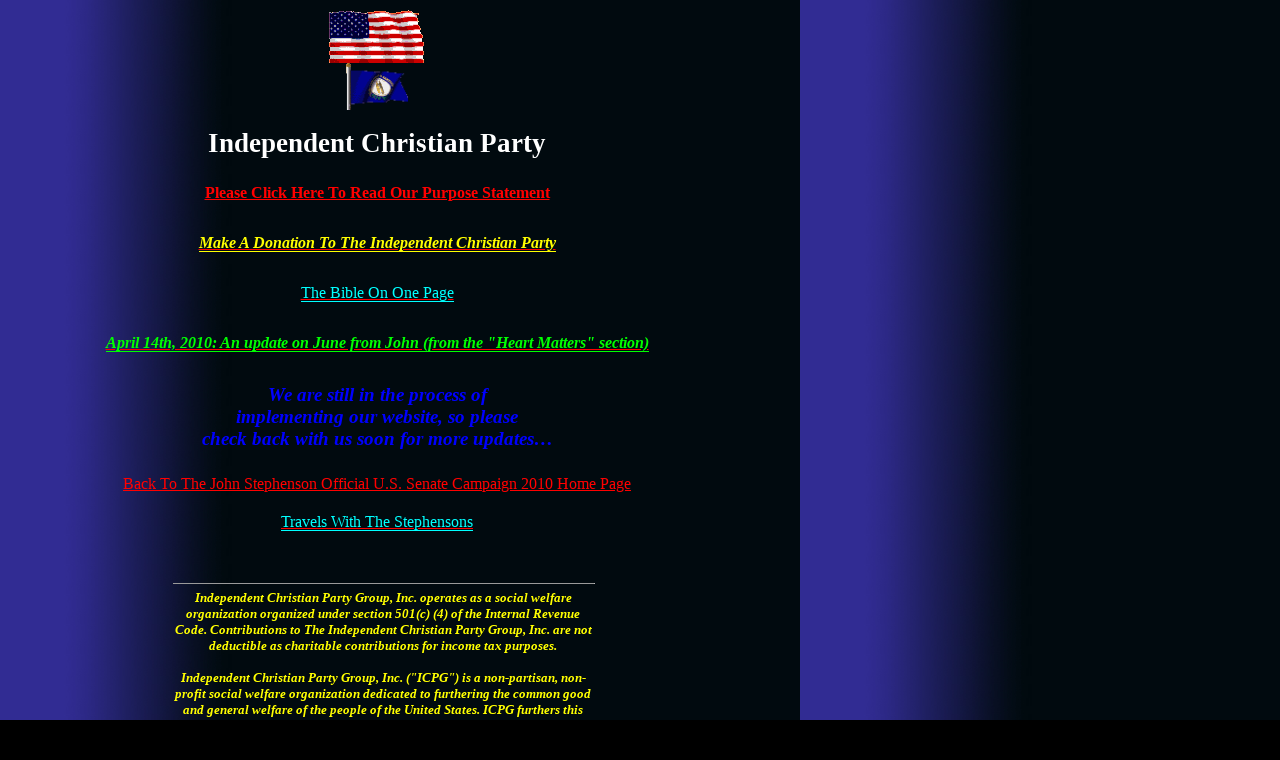

--- FILE ---
content_type: text/html
request_url: http://jstephenson.com/
body_size: 5028
content:
<html xmlns:v="urn:schemas-microsoft-com:vml"
xmlns:o="urn:schemas-microsoft-com:office:office"
xmlns:w="urn:schemas-microsoft-com:office:word"
xmlns:st1="urn:schemas-microsoft-com:office:smarttags"
xmlns="http://www.w3.org/TR/REC-html40">

<head>
<meta http-equiv=Content-Type content="text/html; charset=iso-8859-1">
<meta name=ProgId content=Word.Document>
<meta name=Generator content="Microsoft Word 11">
<meta name=Originator content="Microsoft Word 11">
<link rel=File-List href="IndependentChristianPartyHome_files/filelist.xml">
<link rel=Edit-Time-Data href="IndependentChristianPartyHome_files/editdata.mso">
<!--[if !mso]>
<style>
v\:* {behavior:url(#default#VML);}
o\:* {behavior:url(#default#VML);}
w\:* {behavior:url(#default#VML);}
.shape {behavior:url(#default#VML);}
</style>
<![endif]-->
<title>Independent Christian Party - Home</title>
<o:SmartTagType namespaceuri="urn:schemas-microsoft-com:office:smarttags"
 name="Street"/>
<o:SmartTagType namespaceuri="urn:schemas-microsoft-com:office:smarttags"
 name="State"/>
<o:SmartTagType namespaceuri="urn:schemas-microsoft-com:office:smarttags"
 name="country-region"/>
<o:SmartTagType namespaceuri="urn:schemas-microsoft-com:office:smarttags"
 name="address"/>
<o:SmartTagType namespaceuri="urn:schemas-microsoft-com:office:smarttags"
 name="City"/>
<o:SmartTagType namespaceuri="urn:schemas-microsoft-com:office:smarttags"
 name="place"/>
<!--[if gte mso 9]><xml>
 <o:DocumentProperties>
  <o:Author>Ezzell</o:Author>
  <o:LastAuthor>Ezzell</o:LastAuthor>
  <o:Revision>13</o:Revision>
  <o:TotalTime>220</o:TotalTime>
  <o:Created>2010-02-27T18:34:00Z</o:Created>
  <o:LastSaved>2010-03-16T04:13:00Z</o:LastSaved>
  <o:Pages>1</o:Pages>
  <o:Words>445</o:Words>
  <o:Characters>2543</o:Characters>
  <o:Company>K12 Inc.</o:Company>
  <o:Lines>21</o:Lines>
  <o:Paragraphs>5</o:Paragraphs>
  <o:CharactersWithSpaces>2983</o:CharactersWithSpaces>
  <o:Version>11.9999</o:Version>
 </o:DocumentProperties>
</xml><![endif]--><!--[if gte mso 9]><xml>
 <w:WordDocument>
  <w:ValidateAgainstSchemas/>
  <w:SaveIfXMLInvalid>false</w:SaveIfXMLInvalid>
  <w:IgnoreMixedContent>false</w:IgnoreMixedContent>
  <w:AlwaysShowPlaceholderText>false</w:AlwaysShowPlaceholderText>
  <w:BrowserLevel>MicrosoftInternetExplorer4</w:BrowserLevel>
 </w:WordDocument>
</xml><![endif]--><!--[if gte mso 9]><xml>
 <w:LatentStyles DefLockedState="false" LatentStyleCount="156">
 </w:LatentStyles>
</xml><![endif]--><!--[if !mso]><object
 classid="clsid:38481807-CA0E-42D2-BF39-B33AF135CC4D" id=ieooui></object>
<style>
st1\:*{behavior:url(#ieooui) }
</style>
<![endif]-->
<style>
<!--
 /* Style Definitions */
 p.MsoNormal, li.MsoNormal, div.MsoNormal
	{mso-style-parent:"";
	margin:0in;
	margin-bottom:.0001pt;
	mso-pagination:widow-orphan;
	font-size:12.0pt;
	font-family:"Times New Roman";
	mso-fareast-font-family:"Times New Roman";
	color:#FFCC00;}
a:link, span.MsoHyperlink
	{color:red;
	text-decoration:underline;
	text-underline:single;}
a:visited, span.MsoHyperlinkFollowed
	{color:#CC0000;
	text-decoration:underline;
	text-underline:single;}
p
	{mso-margin-top-alt:auto;
	margin-right:0in;
	mso-margin-bottom-alt:auto;
	margin-left:0in;
	mso-pagination:widow-orphan;
	font-size:12.0pt;
	font-family:"Times New Roman";
	mso-fareast-font-family:"Times New Roman";
	color:#FFCC00;}
@page Section1
	{size:8.5in 11.0in;
	margin:1.0in 1.25in 1.0in 1.25in;
	mso-header-margin:.5in;
	mso-footer-margin:.5in;
	mso-paper-source:0;}
div.Section1
	{page:Section1;}
-->
</style>
<!--[if gte mso 10]>
<style>
 /* Style Definitions */
 table.MsoNormalTable
	{mso-style-name:"Table Normal";
	mso-tstyle-rowband-size:0;
	mso-tstyle-colband-size:0;
	mso-style-noshow:yes;
	mso-style-parent:"";
	mso-padding-alt:0in 5.4pt 0in 5.4pt;
	mso-para-margin:0in;
	mso-para-margin-bottom:.0001pt;
	mso-pagination:widow-orphan;
	font-size:10.0pt;
	font-family:"Times New Roman";
	mso-ansi-language:#0400;
	mso-fareast-language:#0400;
	mso-bidi-language:#0400;}
table.MsoTableGrid
	{mso-style-name:"Table Grid";
	mso-tstyle-rowband-size:0;
	mso-tstyle-colband-size:0;
	border:solid windowtext 1.0pt;
	mso-border-alt:solid windowtext .5pt;
	mso-padding-alt:0in 5.4pt 0in 5.4pt;
	mso-border-insideh:.5pt solid windowtext;
	mso-border-insidev:.5pt solid windowtext;
	mso-para-margin:0in;
	mso-para-margin-bottom:.0001pt;
	mso-pagination:widow-orphan;
	font-size:10.0pt;
	font-family:"Times New Roman";
	mso-ansi-language:#0400;
	mso-fareast-language:#0400;
	mso-bidi-language:#0400;}
</style>
<![endif]-->
<meta name=Author content="Kenny Young">
<meta name=Description content="John Stephenson's website!">
<meta name=KeyWords
content="John Stephenson, June Guiman Stephenson, Kentucky, Travels, Kentucky counties">
<!--[if gte mso 9]><xml>
 <o:shapedefaults v:ext="edit" spidmax="17410"/>
</xml><![endif]--><!--[if gte mso 9]><xml>
 <o:shapelayout v:ext="edit">
  <o:idmap v:ext="edit" data="1"/>
 </o:shapelayout></xml><![endif]-->
</head>

<body bgcolor=black background=backo1.jpg lang=EN-US link=red vlink="#CC0000"
style='tab-interval:.5in' alink="#FFFF00">

<div class=Section1>

<table class=MsoTableGrid border=0 cellspacing=0 cellpadding=0 width=984
 style='width:10.25in;border-collapse:collapse;mso-yfti-tbllook:480;mso-padding-alt:
 0in 5.4pt 0in 5.4pt'>
 <tr style='mso-yfti-irow:0;mso-yfti-firstrow:yes'>
  <td width=756 valign=top style='width:567.0pt;padding:0in 5.4pt 0in 5.4pt'>
  <p class=MsoNormal align=center style='text-align:center'><span
  style='color:red'><!--[if gte vml 1]><v:shapetype id="_x0000_t75"
   coordsize="21600,21600" o:spt="75" o:preferrelative="t" path="m@4@5l@4@11@9@11@9@5xe"
   filled="f" stroked="f">
   <v:stroke joinstyle="miter"/>
   <v:formulas>
    <v:f eqn="if lineDrawn pixelLineWidth 0"/>
    <v:f eqn="sum @0 1 0"/>
    <v:f eqn="sum 0 0 @1"/>
    <v:f eqn="prod @2 1 2"/>
    <v:f eqn="prod @3 21600 pixelWidth"/>
    <v:f eqn="prod @3 21600 pixelHeight"/>
    <v:f eqn="sum @0 0 1"/>
    <v:f eqn="prod @6 1 2"/>
    <v:f eqn="prod @7 21600 pixelWidth"/>
    <v:f eqn="sum @8 21600 0"/>
    <v:f eqn="prod @7 21600 pixelHeight"/>
    <v:f eqn="sum @10 21600 0"/>
   </v:formulas>
   <v:path o:extrusionok="f" gradientshapeok="t" o:connecttype="rect"/>
   <o:lock v:ext="edit" aspectratio="t"/>
  </v:shapetype><v:shape id="_x0000_i1025" type="#_x0000_t75" style='width:75pt;
   height:41.25pt'>
   <v:imagedata src="IndependentChristianPartyHome_files/image001.gif" o:title="flag"/>
   <o:lock v:ext="edit" cropping="t"/>
  </v:shape><![endif]--><![if !vml]><img width=100 height=55
  src="IndependentChristianPartyHome_files/image001.gif" v:shapes="_x0000_i1025"><![endif]><o:p></o:p></span></p>
  <p class=MsoNormal align=center style='text-align:center'><span
  style='color:red'><!--[if gte vml 1]><v:shape id="_x0000_i1026" type="#_x0000_t75"
   style='width:49.5pt;height:35.25pt'>
   <v:imagedata src="IndependentChristianPartyHome_files/image002.gif" o:title="KY_Flag"/>
   <o:lock v:ext="edit" cropping="t"/>
  </v:shape><![endif]--><![if !vml]><img width=66 height=47
  src="IndependentChristianPartyHome_files/image002.gif" v:shapes="_x0000_i1026"><![endif]><o:p></o:p></span></p>
  </td>
  <td width=48 valign=top style='width:.5in;padding:0in 5.4pt 0in 5.4pt'>
  <p class=MsoNormal align=center style='text-align:center'><b><span
  style='font-size:16.0pt;color:white'><o:p>&nbsp;</o:p></span></b></p>
  </td>
  <td width=180 valign=top style='width:135.0pt;padding:0in 5.4pt 0in 5.4pt'>
  <p align=center style='margin-right:2.8pt;text-align:center'><b><span
  style='font-size:16.0pt;color:white'><o:p>&nbsp;</o:p></span></b></p>
  </td>
 </tr>
 <tr style='mso-yfti-irow:1'>
  <td width=756 valign=top style='width:567.0pt;padding:0in 5.4pt 0in 5.4pt'>
  <p class=MsoNormal align=center style='text-align:center'><b><span
  style='color:white'><o:p>&nbsp;</o:p></span></b></p>
  </td>
  <td width=48 valign=top style='width:.5in;padding:0in 5.4pt 0in 5.4pt'>
  <p class=MsoNormal align=center style='text-align:center'><b><span
  style='font-size:8.0pt;color:white'><o:p>&nbsp;</o:p></span></b></p>
  </td>
  <td width=180 valign=top style='width:135.0pt;padding:0in 5.4pt 0in 5.4pt'>
  <p align=center style='margin-right:2.8pt;text-align:center'><b><span
  style='font-size:8.0pt;color:white'><o:p>&nbsp;</o:p></span></b></p>
  </td>
 </tr>
 <tr style='mso-yfti-irow:2'>
  <td width=756 valign=top style='width:567.0pt;padding:0in 5.4pt 0in 5.4pt'>
  <p class=MsoNormal align=center style='text-align:center'><b><span
  style='font-size:20.0pt;color:white'>Independent Christian Party<o:p></o:p></span></b></p>
  </td>
  <td width=48 valign=top style='width:.5in;padding:0in 5.4pt 0in 5.4pt'>
  <p class=MsoNormal align=center style='text-align:center'><b><span
  style='font-size:16.0pt;color:white'><o:p>&nbsp;</o:p></span></b></p>
  </td>
  <td width=180 valign=top style='width:135.0pt;padding:0in 5.4pt 0in 5.4pt'>
  <p align=center style='margin-right:2.8pt;text-align:center'><b><span
  style='font-size:16.0pt;color:white'><o:p>&nbsp;</o:p></span></b></p>
  </td>
 </tr>
 <tr style='mso-yfti-irow:3'>
  <td width=756 valign=top style='width:567.0pt;padding:0in 5.4pt 0in 5.4pt'>
  <p class=MsoNormal align=center style='text-align:center'><b><span
  style='font-size:16.0pt;color:white'><o:p>&nbsp;</o:p></span></b></p>
  </td>
  <td width=48 valign=top style='width:.5in;padding:0in 5.4pt 0in 5.4pt'>
  <p class=MsoNormal align=center style='text-align:center'><b><span
  style='font-size:16.0pt;color:white'><o:p>&nbsp;</o:p></span></b></p>
  </td>
  <td width=180 valign=top style='width:135.0pt;padding:0in 5.4pt 0in 5.4pt'>
  <p align=center style='margin-right:2.8pt;text-align:center'><b><span
  style='font-size:16.0pt;color:white'><o:p>&nbsp;</o:p></span></b></p>
  </td>
 </tr>
 <tr style='mso-yfti-irow:4'>
  <td width=756 valign=top style='width:567.0pt;padding:0in 5.4pt 0in 5.4pt'>
  <p class=MsoNormal align=center style='text-align:center'><b
  style='mso-bidi-font-weight:normal'><span style='color:red'><a
  href="http://www.jstephenson.com/IndependentChristianParty/ICP_Purpose_Statement.htm">Please
  Click Here To Read Our Purpose Statement</a></span></b><b><span
  style='font-size:16.0pt;color:red'><o:p></o:p></span></b></p>
  </td>
  <td width=48 valign=top style='width:.5in;padding:0in 5.4pt 0in 5.4pt'>
  <p class=MsoNormal align=center style='text-align:center'><b><span
  style='font-size:16.0pt;color:white'><o:p>&nbsp;</o:p></span></b></p>
  </td>
  <td width=180 valign=top style='width:135.0pt;padding:0in 5.4pt 0in 5.4pt'>
  <p align=center style='margin-right:2.8pt;text-align:center'><b><span
  style='font-size:16.0pt;color:white'><o:p>&nbsp;</o:p></span></b></p>
  </td>
 </tr>
 <tr style='mso-yfti-irow:5'>
  <td width=756 valign=top style='width:567.0pt;padding:0in 5.4pt 0in 5.4pt'>
  <p class=MsoNormal align=center style='text-align:center'><span
  style='color:red'><o:p>&nbsp;</o:p></span></p>
  </td>
  <td width=48 valign=top style='width:.5in;padding:0in 5.4pt 0in 5.4pt'>
  <p class=MsoNormal align=center style='text-align:center'><b><span
  style='font-size:16.0pt;color:white'><o:p>&nbsp;</o:p></span></b></p>
  </td>
  <td width=180 valign=top style='width:135.0pt;padding:0in 5.4pt 0in 5.4pt'>
  <p align=center style='margin-right:2.8pt;text-align:center'><b><span
  style='font-size:16.0pt;color:white'><o:p>&nbsp;</o:p></span></b></p>
  </td>
 </tr>
 <tr style='mso-yfti-irow:6'>
  <td width=756 valign=top style='width:567.0pt;padding:0in 5.4pt 0in 5.4pt'>
  <p class=MsoNormal align=center style='text-align:center'><b
  style='mso-bidi-font-weight:normal'><i style='mso-bidi-font-style:normal'><span
  style='color:yellow'><a href="Donate_ICP.htm"><span style='color:yellow;
  ; text-decoration: none; border-bottom: 1px solid yellow'>Make A Donation To The Independent
  Christian Party</span></a></span></i></b><i style='mso-bidi-font-style:normal'><span
  style='color:yellow'><o:p></o:p></span></i></p>
  </td>
  <td width=48 valign=top style='width:.5in;padding:0in 5.4pt 0in 5.4pt'>
  <p class=MsoNormal align=center style='text-align:center'><b><span
  style='font-size:16.0pt;color:white'><o:p>&nbsp;</o:p></span></b></p>
  </td>
  <td width=180 valign=top style='width:135.0pt;padding:0in 5.4pt 0in 5.4pt'>
  <p align=center style='margin-right:2.8pt;text-align:center'><b><span
  style='font-size:16.0pt;color:white'><o:p>&nbsp;</o:p></span></b></p>
  </td>
 </tr>
 <tr style='mso-yfti-irow:7'>
  <td width=756 valign=top style='width:567.0pt;padding:0in 5.4pt 0in 5.4pt'>
  <p class=MsoNormal align=center style='text-align:center'><span
  style='color:red'><o:p>&nbsp;</o:p></span></p>
  </td>
  <td width=48 valign=top style='width:.5in;padding:0in 5.4pt 0in 5.4pt'>
  <p class=MsoNormal align=center style='text-align:center'><b><span
  style='font-size:16.0pt;color:white'><o:p>&nbsp;</o:p></span></b></p>
  </td>
  <td width=180 valign=top style='width:135.0pt;padding:0in 5.4pt 0in 5.4pt'>
  <p align=center style='margin-right:2.8pt;text-align:center'><b><span
  style='font-size:16.0pt;color:white'><o:p>&nbsp;</o:p></span></b></p>
  </td>
 </tr>
 <tr style='mso-yfti-irow:8'>
  <td width=756 valign=top style='width:567.0pt;padding:0in 5.4pt 0in 5.4pt'>
  <p class=MsoNormal align=center style='text-align:center'><span
  style='color:aqua;mso-bidi-font-weight:bold'><a
  href="http://www.jrsbible.info/bible.htm" target="_blank"><span
  style='color:aqua;; text-decoration: none; border-bottom: 1px solid aqua'>The Bible On One
  Page</span></a><o:p></o:p></span></p>
  </td>
  <td width=48 valign=top style='width:.5in;padding:0in 5.4pt 0in 5.4pt'>
  <p class=MsoNormal align=center style='text-align:center'><b><span
  style='font-size:16.0pt;color:white'><o:p>&nbsp;</o:p></span></b></p>
  </td>
  <td width=180 valign=top style='width:135.0pt;padding:0in 5.4pt 0in 5.4pt'>
  <p align=center style='margin-right:2.8pt;text-align:center'><b><span
  style='font-size:16.0pt;color:white'><o:p>&nbsp;</o:p></span></b></p>
  </td>
 </tr>
 <tr style='mso-yfti-irow:9'>
  <td width=756 valign=top style='width:567.0pt;padding:0in 5.4pt 0in 5.4pt'>
  <p class=MsoNormal align=center style='text-align:center'><span
  style='color:red'><o:p>&nbsp;</o:p></span></p>
  </td>
  <td width=48 valign=top style='width:.5in;padding:0in 5.4pt 0in 5.4pt'>
  <p class=MsoNormal align=center style='text-align:center'><b><span
  style='font-size:16.0pt;color:white'><o:p>&nbsp;</o:p></span></b></p>
  </td>
  <td width=180 valign=top style='width:135.0pt;padding:0in 5.4pt 0in 5.4pt'>
  <p align=center style='margin-right:2.8pt;text-align:center'><b><span
  style='font-size:16.0pt;color:white'><o:p>&nbsp;</o:p></span></b></p>
  </td>
 </tr>
 <tr style='mso-yfti-irow:4'>
  <td width=756 valign=top style='width:567.0pt;padding:0in 5.4pt 0in 5.4pt'>
  <p class=MsoNormal align=center style='text-align:center'><b
  style='mso-bidi-font-weight:normal'><span style='color:lime'><a
  href="../June/HeartMattersJournal_FromJohn_04-14-2010.htm"><span style='color:lime; text-decoration: none; border-bottom: 1px solid lime'><i>April 
  14th, 2010: An update on June from John (from the "Heart Matters" section)</i></a></span></span></b><b><span
  style='font-size:16.0pt;color:red'><o:p></o:p></span></b></p>
  </td>
  <td width=48 valign=top style='width:.5in;padding:0in 5.4pt 0in 5.4pt'>
  <p class=MsoNormal align=center style='text-align:center'><b><span
  style='font-size:16.0pt;color:white'><o:p>&nbsp;</o:p></span></b></p>
  </td>
  <td width=180 valign=top style='width:135.0pt;padding:0in 5.4pt 0in 5.4pt'>
  <p align=center style='margin-right:2.8pt;text-align:center'><b><span
  style='font-size:16.0pt;color:white'><o:p>&nbsp;</o:p></span></b></p>
  </td>
 </tr>
 <tr style='mso-yfti-irow:5'>
  <td width=756 valign=top style='width:567.0pt;padding:0in 5.4pt 0in 5.4pt'>
  <p class=MsoNormal align=center style='text-align:center'><span
  style='color:red'><o:p>&nbsp;</o:p></span></p>
  </td>
  <td width=48 valign=top style='width:.5in;padding:0in 5.4pt 0in 5.4pt'>
  <p class=MsoNormal align=center style='text-align:center'><b><span
  style='font-size:16.0pt;color:white'><o:p>&nbsp;</o:p></span></b></p>
  </td>
  <td width=180 valign=top style='width:135.0pt;padding:0in 5.4pt 0in 5.4pt'>
  <p align=center style='margin-right:2.8pt;text-align:center'><b><span
  style='font-size:16.0pt;color:white'><o:p>&nbsp;</o:p></span></b></p>
  </td>
 </tr>
 <tr style='mso-yfti-irow:10'>
  <td width=756 valign=top style='width:567.0pt;padding:0in 5.4pt 0in 5.4pt'>
  <p class=MsoNormal align=center style='text-align:center'><b><i
  style='mso-bidi-font-style:normal'><span style='font-size:14.0pt;color:blue'>We
  are still in the process of <o:p></o:p></span></i></b></p>
  <p class=MsoNormal align=center style='text-align:center'><b><i
  style='mso-bidi-font-style:normal'><span style='font-size:14.0pt;color:blue'>implementing
  our website, so please <o:p></o:p></span></i></b></p>
  <p class=MsoNormal align=center style='text-align:center'><b><i
  style='mso-bidi-font-style:normal'><span style='font-size:14.0pt;color:blue'>check
  back with us soon for more updates&#8230;<o:p></o:p></span></i></b></p>
  </td>
  <td width=48 valign=top style='width:.5in;padding:0in 5.4pt 0in 5.4pt'>
  <p class=MsoNormal align=center style='text-align:center'><b><span
  style='font-size:16.0pt;color:white'><o:p>&nbsp;</o:p></span></b></p>
  </td>
  <td width=180 valign=top style='width:135.0pt;padding:0in 5.4pt 0in 5.4pt'>
  <p align=center style='margin-right:2.8pt;text-align:center'><b><span
  style='font-size:16.0pt;color:white'><o:p>&nbsp;</o:p></span></b></p>
  </td>
 </tr>
 <tr style='mso-yfti-irow:11'>
  <td width=756 valign=top style='width:567.0pt;padding:0in 5.4pt 0in 5.4pt'>
  <p class=MsoNormal align=center style='text-align:center'><span
  style='color:red'><o:p>&nbsp;</o:p></span></p>
  </td>
  <td width=48 valign=top style='width:.5in;padding:0in 5.4pt 0in 5.4pt'>
  <p class=MsoNormal align=center style='text-align:center'><b><span
  style='font-size:16.0pt;color:white'><o:p>&nbsp;</o:p></span></b></p>
  </td>
  <td width=180 valign=top style='width:135.0pt;padding:0in 5.4pt 0in 5.4pt'>
  <p align=center style='margin-right:2.8pt;text-align:center'><b><span
  style='font-size:16.0pt;color:white'><o:p>&nbsp;</o:p></span></b></p>
  </td>
 </tr>
 <tr style='mso-yfti-irow:12;mso-yfti-lastrow:yes'>
  <td width=756 valign=top style='width:567.0pt;padding:0in 5.4pt 0in 5.4pt'>
  <p class=MsoNormal align=center style='text-align:center'><span
  style='color:red'><a href="http://www.jstephenson.com/Index-C.htm">Back To The John
  Stephenson Official U.S. Senate Campaign 2010 Home Page</a></span><b><i
  style='mso-bidi-font-style:normal'><span style='font-size:14.0pt;color:blue'><o:p></o:p></span></i></b></p>
  </td>
  <td width=48 valign=top style='width:.5in;padding:0in 5.4pt 0in 5.4pt'>
  <p class=MsoNormal align=center style='text-align:center'><b><span
  style='font-size:16.0pt;color:white'><o:p>&nbsp;</o:p></span></b></p>
  </td>
  <td width=180 valign=top style='width:135.0pt;padding:0in 5.4pt 0in 5.4pt'>
  <p align=center style='margin-right:2.8pt;text-align:center'><b><span
  style='font-size:8.0pt;color:white'><o:p>&nbsp;</o:p></span></b></p>
  <p align=center style='margin-right:2.8pt;text-align:center'><b><span
  style='font-size:8.0pt;color:white'><o:p>&nbsp;</o:p></span></b></p>
  </td>
 </tr>
 <tr style='mso-yfti-irow:12;mso-yfti-lastrow:yes'>
  <td width=756 valign=top style='width:567.0pt;padding:0in 5.4pt 0in 5.4pt'>
  <p class=MsoNormal align=center style='text-align:center'><span
  style='color:aqua;mso-bidi-font-weight:bold'><a
  href="http://www.jstephenson.com/Travels.htm"><span
  style='color:aqua;; text-decoration: none; border-bottom: 1px solid aqua'>Travels With The Stephensons</span></a><o:p></o:p></span></p>
  </td>
  <td width=48 valign=top style='width:.5in;padding:0in 5.4pt 0in 5.4pt'>
  <p class=MsoNormal align=center style='text-align:center'><b><span
  style='font-size:16.0pt;color:white'><o:p>&nbsp;</o:p></span></b></p>
  </td>
  <td width=180 valign=top style='width:135.0pt;padding:0in 5.4pt 0in 5.4pt'>
  <p align=center style='margin-right:2.8pt;text-align:center'><b><span
  style='font-size:16.0pt;color:white'><o:p>&nbsp;</o:p></span></b></p>
  </td>
 </tr>
</table>

<div style='margin-right:143.25pt'>

<p class=MsoNormal align=center style='text-align:center;tab-stops:585.0pt'><b><span
style='font-size:10.0pt;color:red'><o:p>&nbsp;</o:p></span></b></p>

<table class=MsoTableGrid border=0 cellspacing=0 cellpadding=0 width=984
 style='width:10.25in;border-collapse:collapse;mso-yfti-tbllook:480;mso-padding-alt:
 0in 5.4pt 0in 5.4pt'>
 <tr style='mso-yfti-irow:0;mso-yfti-firstrow:yes'>
  <td width=125 valign=top style='width:93.55pt;padding:0in 5.4pt 0in 5.4pt'>
  <p class=MsoNormal align=center style='text-align:center'><span
  style='font-size:10.0pt;color:red;mso-bidi-font-weight:bold'><o:p>&nbsp;</o:p></span></p>
  </td>
  <td width=19 valign=top style='width:14.45pt;padding:0in 5.4pt 0in 5.4pt'>
  <p class=MsoNormal align=center style='text-align:center'><b><span
  style='font-size:14.0pt;color:red'><o:p>&nbsp;</o:p></span></b></p>
  </td>
  <td width=456 valign=top style='width:4.75in;padding:0in 5.4pt 0in 5.4pt'>
  <p class=MsoNormal align=center style='text-align:center'><b><span
  style='font-size:10.0pt;color:red'><o:p>&nbsp;</o:p></span></b></p>
  </td>
  <td width=168 valign=top style='width:1.75in;padding:0in 5.4pt 0in 5.4pt'>
  <p align=center style='margin-right:2.8pt;text-align:center'><span
  style='color:red;mso-bidi-font-weight:bold'><o:p>&nbsp;</o:p></span></p>
  </td>
  <td width=24 valign=top style='width:.25in;padding:0in 5.4pt 0in 5.4pt'>
  <p align=center style='margin-right:2.8pt;text-align:center'><span
  style='color:red;mso-bidi-font-weight:bold'><o:p>&nbsp;</o:p></span></p>
  </td>
  <td width=192 valign=top style='width:2.0in;padding:0in 5.4pt 0in 5.4pt'>
  <p class=MsoNormal align=center style='text-align:center'><span
  style='color:red;mso-bidi-font-weight:bold'><o:p>&nbsp;</o:p></span></p>
  </td>
 </tr>
 <tr style='mso-yfti-irow:1;mso-yfti-lastrow:yes'>
  <td width=125 valign=top style='width:93.55pt;padding:0in 5.4pt 0in 5.4pt'>
  <p class=MsoNormal align=center style='text-align:center'><span
  style='font-size:10.0pt;color:red;mso-bidi-font-weight:bold'><o:p>&nbsp;</o:p></span></p>
  </td>
  <td width=19 valign=top style='width:14.45pt;padding:0in 5.4pt 0in 5.4pt'>
  <p class=MsoNormal align=center style='text-align:center'><b><span
  style='font-size:14.0pt;color:red'><o:p>&nbsp;</o:p></span></b></p>
  </td>
  <td width=456 valign=top style='width:4.75in;padding:0in 5.4pt 0in 5.4pt'>
  <div class=MsoNormal align=center style='text-align:center'><b><span
  style='font-size:10.0pt;color:red'>
  <hr size=1 width="100%" align=center>
  </span></b></div>
  <p class=MsoNormal align=center style='text-align:center'><b><i
  style='mso-bidi-font-style:normal'><span style='font-size:10.0pt;color:yellow'>Independent
  Christian Party Group, Inc. operates as a social welfare organization organized
  under section 501(c) (4) of the Internal Revenue Code. Contributions to The
  Independent Christian Party Group, Inc. are not deductible as charitable
  contributions for income tax purposes. <o:p></o:p></span></i></b></p>
  <p class=MsoNormal align=center style='text-align:center'><b><i
  style='mso-bidi-font-style:normal'><span style='font-size:10.0pt;color:yellow'><o:p>&nbsp;</o:p></span></i></b></p>
  <p class=MsoNormal align=center style='text-align:center'><b><i
  style='mso-bidi-font-style:normal'><span style='font-size:10.0pt;color:yellow'>Independent
  Christian Party Group, Inc. (&quot;ICPG&quot;) is a non-partisan, non-profit
  social welfare organization dedicated to furthering the common good and
  general welfare of the people of the <st1:place w:st="on"><st1:country-region
   w:st="on">United States</st1:country-region></st1:place>. ICPG furthers this
  goal by educating the public and promoting the principles of fiscal
  responsibility, constitutionally limited government and free markets and
  following the teachings of God&#8217;s holy words found in the Bible.
  &#8220;What would Jesus do?&#8221; Independent Christian Party Group, Inc. <o:p></o:p></span></i></b></p>
  <p class=MsoNormal align=center style='text-align:center'><b><i
  style='mso-bidi-font-style:normal'><span style='font-size:10.0pt;color:yellow'><o:p>&nbsp;</o:p></span></i></b></p>
  <p class=MsoNormal align=center style='text-align:center'><b><i
  style='mso-bidi-font-style:normal'><span style='font-size:10.0pt;color:yellow'>ICPG
  welcomes participation by all citizens of the <st1:place w:st="on"><st1:country-region
   w:st="on">United States</st1:country-region></st1:place> in online groups or
  blogs made available through the ICPG website. ICPG online groups and blogs
  are offered for the exchange of ideas related to ICPG mission, and discussion
  in any ICPG online group or blog should be limited to the stated subject
  matter of the group. Positions taken or statements made in such groups or
  blog posts, including the endorsement of political candidates, do not
  necessarily represent the positions of ICPG, Inc. or its board members,
  officers or employees, and should not be attributed to ICPG without the
  express written permission of a duly-appointed officer of ICPG. Individuals
  posting on ICPG online groups and blogs are expected to self-police, to
  conduct themselves in a civil and responsible manner, and to refrain from
  profanity, slander and personal attacks. ICPG does not condone and will not
  tolerate discrimination of any kind, and it will not tolerate comments
  encouraging any kind of illegal activities. No advertising, commercials or
  solicitations should be placed on any ICPG online group or blog. <o:p></o:p></span></i></b></p>
  <p class=MsoNormal align=center style='text-align:center'><b><i
  style='mso-bidi-font-style:normal'><span style='font-size:10.0pt;color:yellow'><o:p>&nbsp;</o:p></span></i></b></p>
  <p class=MsoNormal align=center style='text-align:center'><b><i
  style='mso-bidi-font-style:normal'><span style='font-size:10.0pt;color:yellow'>While
  ICPG cannot monitor every statement made on ICPG online groups or blogs,
  individuals are encouraged to report violations of this policy to
  jjgs@one.net<span style='mso-spacerun:yes'>  </span>ICPG reserves the right
  to immediately delete any post, and/or to terminate the posting and
  participation privileges of any individual, without notice, in its sole and
  unfettered discretion.<o:p></o:p></span></i></b></p>
  <p class=MsoNormal align=center style='text-align:center'><b><i
  style='mso-bidi-font-style:normal'><span style='font-size:10.0pt;color:yellow'><o:p>&nbsp;</o:p></span></i></b></p>
  <p class=MsoNormal align=center style='text-align:center'><b><i
  style='mso-bidi-font-style:normal'><span style='font-size:10.0pt;color:yellow'>Paid
  for by Independent Christian Party Group, June Geiman-Stephenson Treasurer <st1:address
  w:st="on"><st1:Street w:st="on">PO Box 175885</st1:Street> <st1:City w:st="on">Fort
    Mitchell</st1:City>, <st1:State w:st="on">Ky.</st1:State></st1:address>
  41017<o:p></o:p></span></i></b></p>
  </td>
  <td width=168 valign=top style='width:1.75in;padding:0in 5.4pt 0in 5.4pt'>
  <p align=center style='margin-right:2.8pt;text-align:center'><span
  style='color:red;mso-bidi-font-weight:bold'><o:p>&nbsp;</o:p></span></p>
  </td>
  <td width=24 valign=top style='width:.25in;padding:0in 5.4pt 0in 5.4pt'>
  <p align=center style='margin-right:2.8pt;text-align:center'><span
  style='color:red;mso-bidi-font-weight:bold'><o:p>&nbsp;</o:p></span></p>
  </td>
  <td width=192 valign=top style='width:2.0in;padding:0in 5.4pt 0in 5.4pt'>
  <p class=MsoNormal align=center style='text-align:center'><span
  style='color:red;mso-bidi-font-weight:bold'><o:p>&nbsp;</o:p></span></p>
  </td>
 </tr>
</table>

<div class=MsoNormal align=center style='text-align:center;tab-stops:585.0pt'><b><span
style='font-size:10.0pt;color:red'>

<hr size=1 width="74%" align=center>

</span></b></div>

</div>

</div>

<!-- WiredMinds eMetrics tracking with Enterprise Edition V5.4 START -->
<script type='text/javascript' src='https://count.carrierzone.com/app/count_server/count.js'></script>
<script type='text/javascript'><!--
wm_custnum='bba80fc46d7f4c38';
wm_page_name='IndependentChristianPartyHome.htm';
wm_group_name='/services/webpages/j/s/jstephenson.com/public/IndependentChristianParty';
wm_campaign_key='campaign_id';
wm_track_alt='';
wiredminds.count();
// -->
</script>
<!-- WiredMinds eMetrics tracking with Enterprise Edition V5.4 END -->
</body>

</html>
